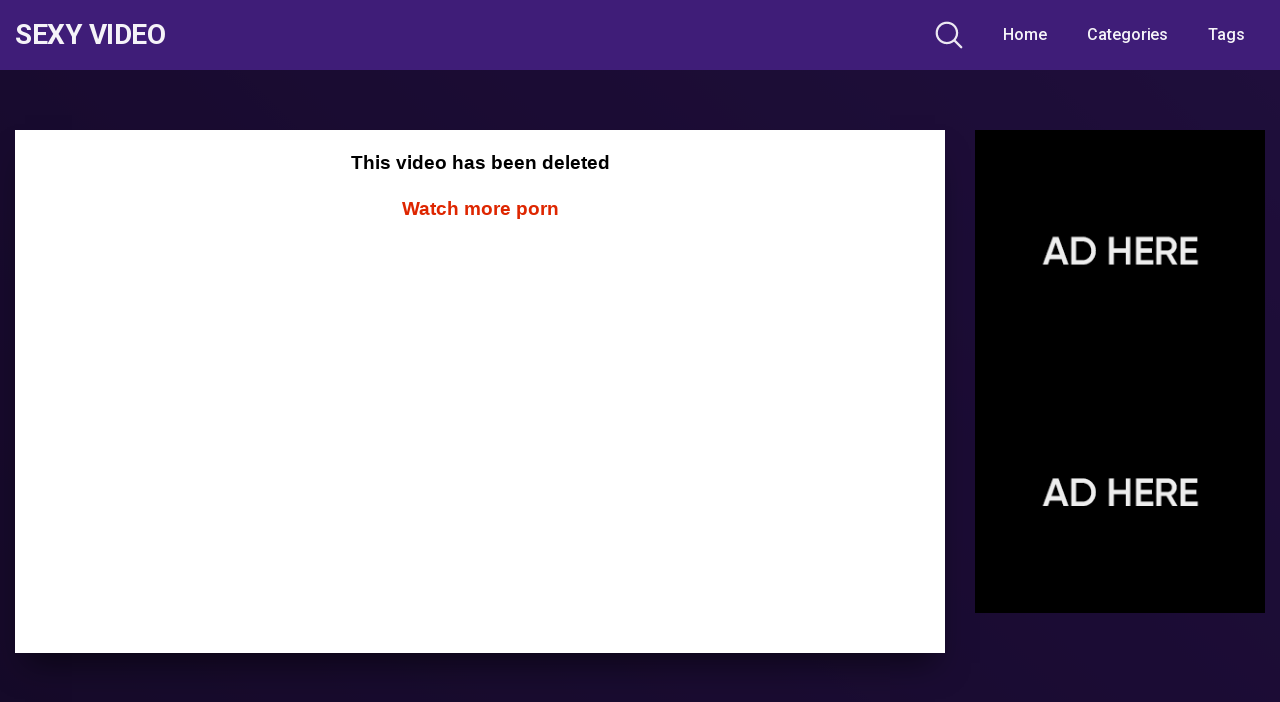

--- FILE ---
content_type: text/html; charset=UTF-8
request_url: https://porn35.net/anal-for-cheap-thai-street-ho/
body_size: 13333
content:
<!DOCTYPE html>
<html lang="en-US">
<head>
	<meta charset="UTF-8">
	<meta name="viewport" content="width=device-width, initial-scale=1, shrink-to-fit=no">
	<link rel="profile" href="http://gmpg.org/xfn/11">
	<!-- Meta social networks -->
	
<!-- Meta Facebook -->
<meta property="fb:app_id" content="966242223397117" />
<meta property="og:url" content="https://porn35.net/anal-for-cheap-thai-street-ho/" />
<meta property="og:type" content="article" />
<meta property="og:title" content="Anal For Cheap Thai Street Ho" />
<meta property="og:description" content="Anal For Cheap Thai Street Ho" />
<meta property="og:image" content="https://porn35.net/wp-content/uploads/2021/05/anal-for-cheap-thai-street-ho.jpg" />
<meta property="og:image:width" content="200" />
<meta property="og:image:height" content="200" />

<!-- Meta Twitter -->
<meta name="twitter:card" content="summary">
<!--<meta name="twitter:site" content="@site_username">-->
<meta name="twitter:title" content="Anal For Cheap Thai Street Ho">
<meta name="twitter:description" content="Anal For Cheap Thai Street Ho">
<!--<meta name="twitter:creator" content="@creator_username">-->
<meta name="twitter:image" content="https://porn35.net/wp-content/uploads/2021/05/anal-for-cheap-thai-street-ho.jpg">
<!--<meta name="twitter:domain" content="YourDomain.com">-->
	<!-- Google Analytics -->
		<!-- Meta Verification -->
		<title>Anal For Cheap Thai Street Ho &#8211; Sexy Video</title>
<meta name='robots' content='max-image-preview:large' />
<link rel='dns-prefetch' href='//vjs.zencdn.net' />
<link rel='dns-prefetch' href='//unpkg.com' />
<link rel='dns-prefetch' href='//fonts.googleapis.com' />
<link rel="alternate" type="application/rss+xml" title="Sexy Video &raquo; Feed" href="https://porn35.net/feed/" />
<link rel="alternate" title="oEmbed (JSON)" type="application/json+oembed" href="https://porn35.net/wp-json/oembed/1.0/embed?url=https%3A%2F%2Fporn35.net%2Fanal-for-cheap-thai-street-ho%2F" />
<link rel="alternate" title="oEmbed (XML)" type="text/xml+oembed" href="https://porn35.net/wp-json/oembed/1.0/embed?url=https%3A%2F%2Fporn35.net%2Fanal-for-cheap-thai-street-ho%2F&#038;format=xml" />
<style id='wp-img-auto-sizes-contain-inline-css' type='text/css'>
img:is([sizes=auto i],[sizes^="auto," i]){contain-intrinsic-size:3000px 1500px}
/*# sourceURL=wp-img-auto-sizes-contain-inline-css */
</style>
<style id='wp-emoji-styles-inline-css' type='text/css'>

	img.wp-smiley, img.emoji {
		display: inline !important;
		border: none !important;
		box-shadow: none !important;
		height: 1em !important;
		width: 1em !important;
		margin: 0 0.07em !important;
		vertical-align: -0.1em !important;
		background: none !important;
		padding: 0 !important;
	}
/*# sourceURL=wp-emoji-styles-inline-css */
</style>
<style id='wp-block-library-inline-css' type='text/css'>
:root{--wp-block-synced-color:#7a00df;--wp-block-synced-color--rgb:122,0,223;--wp-bound-block-color:var(--wp-block-synced-color);--wp-editor-canvas-background:#ddd;--wp-admin-theme-color:#007cba;--wp-admin-theme-color--rgb:0,124,186;--wp-admin-theme-color-darker-10:#006ba1;--wp-admin-theme-color-darker-10--rgb:0,107,160.5;--wp-admin-theme-color-darker-20:#005a87;--wp-admin-theme-color-darker-20--rgb:0,90,135;--wp-admin-border-width-focus:2px}@media (min-resolution:192dpi){:root{--wp-admin-border-width-focus:1.5px}}.wp-element-button{cursor:pointer}:root .has-very-light-gray-background-color{background-color:#eee}:root .has-very-dark-gray-background-color{background-color:#313131}:root .has-very-light-gray-color{color:#eee}:root .has-very-dark-gray-color{color:#313131}:root .has-vivid-green-cyan-to-vivid-cyan-blue-gradient-background{background:linear-gradient(135deg,#00d084,#0693e3)}:root .has-purple-crush-gradient-background{background:linear-gradient(135deg,#34e2e4,#4721fb 50%,#ab1dfe)}:root .has-hazy-dawn-gradient-background{background:linear-gradient(135deg,#faaca8,#dad0ec)}:root .has-subdued-olive-gradient-background{background:linear-gradient(135deg,#fafae1,#67a671)}:root .has-atomic-cream-gradient-background{background:linear-gradient(135deg,#fdd79a,#004a59)}:root .has-nightshade-gradient-background{background:linear-gradient(135deg,#330968,#31cdcf)}:root .has-midnight-gradient-background{background:linear-gradient(135deg,#020381,#2874fc)}:root{--wp--preset--font-size--normal:16px;--wp--preset--font-size--huge:42px}.has-regular-font-size{font-size:1em}.has-larger-font-size{font-size:2.625em}.has-normal-font-size{font-size:var(--wp--preset--font-size--normal)}.has-huge-font-size{font-size:var(--wp--preset--font-size--huge)}.has-text-align-center{text-align:center}.has-text-align-left{text-align:left}.has-text-align-right{text-align:right}.has-fit-text{white-space:nowrap!important}#end-resizable-editor-section{display:none}.aligncenter{clear:both}.items-justified-left{justify-content:flex-start}.items-justified-center{justify-content:center}.items-justified-right{justify-content:flex-end}.items-justified-space-between{justify-content:space-between}.screen-reader-text{border:0;clip-path:inset(50%);height:1px;margin:-1px;overflow:hidden;padding:0;position:absolute;width:1px;word-wrap:normal!important}.screen-reader-text:focus{background-color:#ddd;clip-path:none;color:#444;display:block;font-size:1em;height:auto;left:5px;line-height:normal;padding:15px 23px 14px;text-decoration:none;top:5px;width:auto;z-index:100000}html :where(.has-border-color){border-style:solid}html :where([style*=border-top-color]){border-top-style:solid}html :where([style*=border-right-color]){border-right-style:solid}html :where([style*=border-bottom-color]){border-bottom-style:solid}html :where([style*=border-left-color]){border-left-style:solid}html :where([style*=border-width]){border-style:solid}html :where([style*=border-top-width]){border-top-style:solid}html :where([style*=border-right-width]){border-right-style:solid}html :where([style*=border-bottom-width]){border-bottom-style:solid}html :where([style*=border-left-width]){border-left-style:solid}html :where(img[class*=wp-image-]){height:auto;max-width:100%}:where(figure){margin:0 0 1em}html :where(.is-position-sticky){--wp-admin--admin-bar--position-offset:var(--wp-admin--admin-bar--height,0px)}@media screen and (max-width:600px){html :where(.is-position-sticky){--wp-admin--admin-bar--position-offset:0px}}

/*# sourceURL=wp-block-library-inline-css */
</style><style id='global-styles-inline-css' type='text/css'>
:root{--wp--preset--aspect-ratio--square: 1;--wp--preset--aspect-ratio--4-3: 4/3;--wp--preset--aspect-ratio--3-4: 3/4;--wp--preset--aspect-ratio--3-2: 3/2;--wp--preset--aspect-ratio--2-3: 2/3;--wp--preset--aspect-ratio--16-9: 16/9;--wp--preset--aspect-ratio--9-16: 9/16;--wp--preset--color--black: #000000;--wp--preset--color--cyan-bluish-gray: #abb8c3;--wp--preset--color--white: #ffffff;--wp--preset--color--pale-pink: #f78da7;--wp--preset--color--vivid-red: #cf2e2e;--wp--preset--color--luminous-vivid-orange: #ff6900;--wp--preset--color--luminous-vivid-amber: #fcb900;--wp--preset--color--light-green-cyan: #7bdcb5;--wp--preset--color--vivid-green-cyan: #00d084;--wp--preset--color--pale-cyan-blue: #8ed1fc;--wp--preset--color--vivid-cyan-blue: #0693e3;--wp--preset--color--vivid-purple: #9b51e0;--wp--preset--gradient--vivid-cyan-blue-to-vivid-purple: linear-gradient(135deg,rgb(6,147,227) 0%,rgb(155,81,224) 100%);--wp--preset--gradient--light-green-cyan-to-vivid-green-cyan: linear-gradient(135deg,rgb(122,220,180) 0%,rgb(0,208,130) 100%);--wp--preset--gradient--luminous-vivid-amber-to-luminous-vivid-orange: linear-gradient(135deg,rgb(252,185,0) 0%,rgb(255,105,0) 100%);--wp--preset--gradient--luminous-vivid-orange-to-vivid-red: linear-gradient(135deg,rgb(255,105,0) 0%,rgb(207,46,46) 100%);--wp--preset--gradient--very-light-gray-to-cyan-bluish-gray: linear-gradient(135deg,rgb(238,238,238) 0%,rgb(169,184,195) 100%);--wp--preset--gradient--cool-to-warm-spectrum: linear-gradient(135deg,rgb(74,234,220) 0%,rgb(151,120,209) 20%,rgb(207,42,186) 40%,rgb(238,44,130) 60%,rgb(251,105,98) 80%,rgb(254,248,76) 100%);--wp--preset--gradient--blush-light-purple: linear-gradient(135deg,rgb(255,206,236) 0%,rgb(152,150,240) 100%);--wp--preset--gradient--blush-bordeaux: linear-gradient(135deg,rgb(254,205,165) 0%,rgb(254,45,45) 50%,rgb(107,0,62) 100%);--wp--preset--gradient--luminous-dusk: linear-gradient(135deg,rgb(255,203,112) 0%,rgb(199,81,192) 50%,rgb(65,88,208) 100%);--wp--preset--gradient--pale-ocean: linear-gradient(135deg,rgb(255,245,203) 0%,rgb(182,227,212) 50%,rgb(51,167,181) 100%);--wp--preset--gradient--electric-grass: linear-gradient(135deg,rgb(202,248,128) 0%,rgb(113,206,126) 100%);--wp--preset--gradient--midnight: linear-gradient(135deg,rgb(2,3,129) 0%,rgb(40,116,252) 100%);--wp--preset--font-size--small: 13px;--wp--preset--font-size--medium: 20px;--wp--preset--font-size--large: 36px;--wp--preset--font-size--x-large: 42px;--wp--preset--spacing--20: 0.44rem;--wp--preset--spacing--30: 0.67rem;--wp--preset--spacing--40: 1rem;--wp--preset--spacing--50: 1.5rem;--wp--preset--spacing--60: 2.25rem;--wp--preset--spacing--70: 3.38rem;--wp--preset--spacing--80: 5.06rem;--wp--preset--shadow--natural: 6px 6px 9px rgba(0, 0, 0, 0.2);--wp--preset--shadow--deep: 12px 12px 50px rgba(0, 0, 0, 0.4);--wp--preset--shadow--sharp: 6px 6px 0px rgba(0, 0, 0, 0.2);--wp--preset--shadow--outlined: 6px 6px 0px -3px rgb(255, 255, 255), 6px 6px rgb(0, 0, 0);--wp--preset--shadow--crisp: 6px 6px 0px rgb(0, 0, 0);}:where(.is-layout-flex){gap: 0.5em;}:where(.is-layout-grid){gap: 0.5em;}body .is-layout-flex{display: flex;}.is-layout-flex{flex-wrap: wrap;align-items: center;}.is-layout-flex > :is(*, div){margin: 0;}body .is-layout-grid{display: grid;}.is-layout-grid > :is(*, div){margin: 0;}:where(.wp-block-columns.is-layout-flex){gap: 2em;}:where(.wp-block-columns.is-layout-grid){gap: 2em;}:where(.wp-block-post-template.is-layout-flex){gap: 1.25em;}:where(.wp-block-post-template.is-layout-grid){gap: 1.25em;}.has-black-color{color: var(--wp--preset--color--black) !important;}.has-cyan-bluish-gray-color{color: var(--wp--preset--color--cyan-bluish-gray) !important;}.has-white-color{color: var(--wp--preset--color--white) !important;}.has-pale-pink-color{color: var(--wp--preset--color--pale-pink) !important;}.has-vivid-red-color{color: var(--wp--preset--color--vivid-red) !important;}.has-luminous-vivid-orange-color{color: var(--wp--preset--color--luminous-vivid-orange) !important;}.has-luminous-vivid-amber-color{color: var(--wp--preset--color--luminous-vivid-amber) !important;}.has-light-green-cyan-color{color: var(--wp--preset--color--light-green-cyan) !important;}.has-vivid-green-cyan-color{color: var(--wp--preset--color--vivid-green-cyan) !important;}.has-pale-cyan-blue-color{color: var(--wp--preset--color--pale-cyan-blue) !important;}.has-vivid-cyan-blue-color{color: var(--wp--preset--color--vivid-cyan-blue) !important;}.has-vivid-purple-color{color: var(--wp--preset--color--vivid-purple) !important;}.has-black-background-color{background-color: var(--wp--preset--color--black) !important;}.has-cyan-bluish-gray-background-color{background-color: var(--wp--preset--color--cyan-bluish-gray) !important;}.has-white-background-color{background-color: var(--wp--preset--color--white) !important;}.has-pale-pink-background-color{background-color: var(--wp--preset--color--pale-pink) !important;}.has-vivid-red-background-color{background-color: var(--wp--preset--color--vivid-red) !important;}.has-luminous-vivid-orange-background-color{background-color: var(--wp--preset--color--luminous-vivid-orange) !important;}.has-luminous-vivid-amber-background-color{background-color: var(--wp--preset--color--luminous-vivid-amber) !important;}.has-light-green-cyan-background-color{background-color: var(--wp--preset--color--light-green-cyan) !important;}.has-vivid-green-cyan-background-color{background-color: var(--wp--preset--color--vivid-green-cyan) !important;}.has-pale-cyan-blue-background-color{background-color: var(--wp--preset--color--pale-cyan-blue) !important;}.has-vivid-cyan-blue-background-color{background-color: var(--wp--preset--color--vivid-cyan-blue) !important;}.has-vivid-purple-background-color{background-color: var(--wp--preset--color--vivid-purple) !important;}.has-black-border-color{border-color: var(--wp--preset--color--black) !important;}.has-cyan-bluish-gray-border-color{border-color: var(--wp--preset--color--cyan-bluish-gray) !important;}.has-white-border-color{border-color: var(--wp--preset--color--white) !important;}.has-pale-pink-border-color{border-color: var(--wp--preset--color--pale-pink) !important;}.has-vivid-red-border-color{border-color: var(--wp--preset--color--vivid-red) !important;}.has-luminous-vivid-orange-border-color{border-color: var(--wp--preset--color--luminous-vivid-orange) !important;}.has-luminous-vivid-amber-border-color{border-color: var(--wp--preset--color--luminous-vivid-amber) !important;}.has-light-green-cyan-border-color{border-color: var(--wp--preset--color--light-green-cyan) !important;}.has-vivid-green-cyan-border-color{border-color: var(--wp--preset--color--vivid-green-cyan) !important;}.has-pale-cyan-blue-border-color{border-color: var(--wp--preset--color--pale-cyan-blue) !important;}.has-vivid-cyan-blue-border-color{border-color: var(--wp--preset--color--vivid-cyan-blue) !important;}.has-vivid-purple-border-color{border-color: var(--wp--preset--color--vivid-purple) !important;}.has-vivid-cyan-blue-to-vivid-purple-gradient-background{background: var(--wp--preset--gradient--vivid-cyan-blue-to-vivid-purple) !important;}.has-light-green-cyan-to-vivid-green-cyan-gradient-background{background: var(--wp--preset--gradient--light-green-cyan-to-vivid-green-cyan) !important;}.has-luminous-vivid-amber-to-luminous-vivid-orange-gradient-background{background: var(--wp--preset--gradient--luminous-vivid-amber-to-luminous-vivid-orange) !important;}.has-luminous-vivid-orange-to-vivid-red-gradient-background{background: var(--wp--preset--gradient--luminous-vivid-orange-to-vivid-red) !important;}.has-very-light-gray-to-cyan-bluish-gray-gradient-background{background: var(--wp--preset--gradient--very-light-gray-to-cyan-bluish-gray) !important;}.has-cool-to-warm-spectrum-gradient-background{background: var(--wp--preset--gradient--cool-to-warm-spectrum) !important;}.has-blush-light-purple-gradient-background{background: var(--wp--preset--gradient--blush-light-purple) !important;}.has-blush-bordeaux-gradient-background{background: var(--wp--preset--gradient--blush-bordeaux) !important;}.has-luminous-dusk-gradient-background{background: var(--wp--preset--gradient--luminous-dusk) !important;}.has-pale-ocean-gradient-background{background: var(--wp--preset--gradient--pale-ocean) !important;}.has-electric-grass-gradient-background{background: var(--wp--preset--gradient--electric-grass) !important;}.has-midnight-gradient-background{background: var(--wp--preset--gradient--midnight) !important;}.has-small-font-size{font-size: var(--wp--preset--font-size--small) !important;}.has-medium-font-size{font-size: var(--wp--preset--font-size--medium) !important;}.has-large-font-size{font-size: var(--wp--preset--font-size--large) !important;}.has-x-large-font-size{font-size: var(--wp--preset--font-size--x-large) !important;}
/*# sourceURL=global-styles-inline-css */
</style>

<style id='classic-theme-styles-inline-css' type='text/css'>
/*! This file is auto-generated */
.wp-block-button__link{color:#fff;background-color:#32373c;border-radius:9999px;box-shadow:none;text-decoration:none;padding:calc(.667em + 2px) calc(1.333em + 2px);font-size:1.125em}.wp-block-file__button{background:#32373c;color:#fff;text-decoration:none}
/*# sourceURL=/wp-includes/css/classic-themes.min.css */
</style>
<link rel='stylesheet' id='wpst-styles-css' href='https://porn35.net/wp-content/themes/kolortube/css/theme.min.css?ver=1.2.4.1720145154' type='text/css' media='all' />
<link rel='stylesheet' id='wpst-body-font-css' href='https://fonts.googleapis.com/css?family=Roboto%3A400%2C500%2C700&#038;display=swap&#038;ver=1.0.0' type='text/css' media='all' />
<link rel='stylesheet' id='wpst-custom-style-css' href='https://porn35.net/wp-content/themes/kolortube/css/custom.css?ver=1.2.4.1720145154' type='text/css' media='all' />
<link rel='stylesheet' id='wpst-videojs-style-css' href='//vjs.zencdn.net/7.8.4/video-js.css?ver=7.8.4' type='text/css' media='all' />
<script type="text/javascript" src="https://porn35.net/wp-includes/js/jquery/jquery.min.js?ver=3.7.1" id="jquery-core-js"></script>
<script type="text/javascript" src="https://porn35.net/wp-includes/js/jquery/jquery-migrate.min.js?ver=3.4.1" id="jquery-migrate-js"></script>
<link rel="https://api.w.org/" href="https://porn35.net/wp-json/" /><link rel="alternate" title="JSON" type="application/json" href="https://porn35.net/wp-json/wp/v2/posts/459" /><link rel="EditURI" type="application/rsd+xml" title="RSD" href="https://porn35.net/xmlrpc.php?rsd" />
<meta name="generator" content="WordPress 6.9" />
<link rel="canonical" href="https://porn35.net/anal-for-cheap-thai-street-ho/" />
<link rel='shortlink' href='https://porn35.net/?p=459' />
	<style type="text/css">
		body,
		.navbar-expand-md .navbar-nav .dropdown-menu {
			color: rgba(255,255,255,0.75)!important;
			background: #3f1d78!important;
		}
		.body-gradient {
			background: -moz-linear-gradient(45deg, rgba(0,0,0,0.50) 0%, rgba(0,0,0,0) 100%);
			background: -webkit-linear-gradient(45deg, rgba(0,0,0,0.50) 0%, rgba(0,0,0,0) 100%);
			background: linear-gradient(45deg, rgba(0,0,0,0.50) 0%, rgba(0,0,0,0) 100%);
			/* filter: progid:DXImageTransform.Microsoft.gradient( startColorstr='#a6000000', endColorstr='#00000000',GradientType=1 ); */
		}
		/* #video-views {
			background: -moz-linear-gradient(0deg, rgba(0,0,0,0.50) 0%, rgba(0,0,0,0) 100%);
			background: -webkit-linear-gradient(0deg, rgba(0,0,0,0.50) 0%, rgba(0,0,0,0) 100%);
			background: linear-gradient(0deg, rgba(0,0,0,0.50) 0%, rgba(0,0,0,0) 100%);
		} */
		a {
			color: #ed28b5;
		}
		a:hover,
		ul#menu-footer-menu li a,
		.tags-list .list-title,
		.single-video-comments label,
		.tags-letter-block .tag-items .tag-item a,
		.video-block .rating {
			color: rgba(255,255,255,0.95)!important;
		}
		ul#menu-footer-menu li a:hover,
		.required,
		#show-sharing-buttons:hover i,
		.tags-letter-block .tag-items .tag-item a:hover {
			color: #ed28b5!important;
		}
		h1, h2, h3, h4, h5, h6,
		.navbar a,
		.video-bio .tags-title,
		.wpst-tag-filter-widget ul li a,
		.slick-arrow,
		.video-share-url textarea,
		.video-block a.infos span.title,
		.video-block .video-datas {
			color: rgba(255,255,255,0.95)!important;
		}
		.tags-list a,
		.video-block .duration,
		.no-thumb {
			background-color: #3f1d78;
			color: #FFFFFF!important;
		}
		.navbar li a:hover,
		.navbar li.active > a,
		.wpst-tag-filter-widget ul li a:hover,
		.wpst-tag-filter-widget ul li a.active,
		.wpst-tag-filter-widget ul li.current-cat a,
		.video-js .vjs-play-progress,
		.tags-list a:hover {
			background-color: #ed28b5;
			color: #FFFFFF!important;
		}
		.btn-primary,
		.post-navigation a {
			background-color: #ed28b5;
			color: #FFFFFF!important;
			border-color: #ed28b5;
		}
		.btn-primary:hover,
		.post-navigation a:hover,
		.btn-primary:not(:disabled):not(.disabled).active, .btn-primary:not(:disabled):not(.disabled):active, .show>.btn-primary.dropdown-toggle {
			color: rgba(255,255,255,0.95)!important;
			background-color: rgba(63,29,120,0.8);
			border-color: rgba(63,29,120,0.8);
					}
		.video-block {
			background: rgba(0,0,0,0.25);
    		background: radial-gradient(circle, rgba(0,0,0,0.15) 0%, rgba(0,0,0,0.30) 100%);
		}
		.video-block-happy,
		.video-js .vjs-load-progress div {
			background-color: rgba(0,0,0,0.25)!important;
		}
		.page-link {
			margin:0;
			background-color: rgba(0,0,0,0.25)!important;
			color: #FFFFFF!important;
			border: none !important;
			z-index:1!important;
		}
		.page-link:not(.dots):hover {
			background-color: #3f1d78!important;
			color: #FFFFFF!important;
			border: none !important;
		}
		.page-link.dots,
		.post-like a i,
		.post-like a.already-voted:hover i {
			color: rgba(255,255,255,0.5)!important;
		}
		.post-like a:hover i {
			color: #ed28b5!important;
		}
		.page-item.active .page-link {
			border: 2px solid black;
			background-color: #ed28b5!important;
			color: #FFFFFF!important;
			border: none !important;
		}
		body,
		.navbar,
		.navbar-collapse {
			background-color: #3f1d78;
		}
		.video-player .video-js .vjs-control-bar,
		.fluid_video_wrapper.fluid_player_layout_default .fluid_controls_container,
		.slick-arrow {
			background-color: rgba(63,29,120,0.8)!important;
		}
		.slick-arrow:hover {
			background-color: rgba(237,40,181,0.8);
		}
		.video-actions-box,
		.video-share-box {
			background-color: rgba(63,29,120,0.4);
		}
		.hero,
		.wpst-tag-filter-widget ul li a,
		.entry-content,
		.related-videos {
			background-color: rgba(0,0,0,0.15);
		}
		.single-video-player {
			background-color: rgba(0,0,0,0.5);
		}
		.happy-section {
			background-color: rgba(0,0,0,0.3);
		}
		#wrapper-footer,
		.header-search-form input,
		.video-js .vjs-load-progress,
		.rating-bar, .rating-bar-meter {
			background-color: rgba(0,0,0,0.25);
		}
		.video-tracking a span.text,
		.rating-bar-meter {
			background: -moz-linear-gradient(0deg, rgba(237,40,181,0.7) 0%, rgba(237,40,181,1) 100%);
			background: -webkit-linear-gradient(0deg, rgba(237,40,181,0.7) 0%, rgba(237,40,181,1) 100%);
			background: linear-gradient(0deg, rgba(237,40,181,0.7) 0%, rgba(237,40,181,1) 100%);
		}
		.widget-area {
			background: -moz-linear-gradient(0deg, rgba(0,0,0,0.15) 0%, rgba(0,0,0,0.05) 100%);
			background: -webkit-linear-gradient(0deg, rgba(0,0,0,0.15) 0%, rgba(0,0,0,0.05) 100%);
			background: linear-gradient(0deg, rgba(0,0,0,0.15) 0%, rgba(0,0,0,0.05) 100%);
		}
		.video-info .col {
			background: -moz-linear-gradient(top, rgba(0,0,0,0.25) 0%, rgba(0,0,0,0) 100%);
			background: -webkit-linear-gradient(top, rgba(0,0,0,0.25) 0%, rgba(0,0,0,0) 100%);
			background: linear-gradient(to bottom, rgba(0,0,0,0.25) 0%, rgba(0,0,0,0) 100%);
			/* filter: progid:DXImageTransform.Microsoft.gradient( startColorstr='#a6000000', endColorstr='#00000000',GradientType=1 ); */
		}
		.video-info .col strong,
		.header-search-form input,
		.header-search-form input::placeholder {
			color: rgba(255,255,255,0.9)!important;
		}
		.hamburger-inner, .hamburger-inner::before, .hamburger-inner::after,
		.hamburger.is-active .hamburger-inner, .hamburger.is-active .hamburger-inner::before, .hamburger.is-active .hamburger-inner::after {
			background-color: rgba(255,255,255,0.9);
		}
		.search-svg {
			fill: rgba(255,255,255,0.9)!important;
		}
		.tag-sep {
			background-color: rgba(255,255,255,0.3);
		}
		.header-search-toggle:hover .search-svg {
			fill: #ed28b5!important;
		}
		.video-thumb-link,
		.form-control:focus, .wpcf7 .wpcf7-validation-errors:focus, .wpcf7 input:focus[type=color], .wpcf7 input:focus[type=date], .wpcf7 input:focus[type=datetime-local], .wpcf7 input:focus[type=datetime], .wpcf7 input:focus[type=email], .wpcf7 input:focus[type=file], .wpcf7 input:focus[type=month], .wpcf7 input:focus[type=number], .wpcf7 input:focus[type=range], .wpcf7 input:focus[type=search], .wpcf7 input:focus[type=submit], .wpcf7 input:focus[type=tel], .wpcf7 input:focus[type=text], .wpcf7 input:focus[type=time], .wpcf7 input:focus[type=url], .wpcf7 input:focus[type=week], .wpcf7 select:focus, .wpcf7 textarea:focus,
		.navbar-dark .navbar-collapse .nav-link,
		.video-tracking {
			border-color: rgba(0,0,0,0.15);
		}
		textarea, input, .wpcf7 textarea, .wpcf7 textarea.wpcf7-validation-errors, textarea.form-control, .form-control, .wpcf7 .wpcf7-validation-errors, .wpcf7 input[type=color], .wpcf7 input[type=date], .wpcf7 input[type=datetime-local], .wpcf7 input[type=datetime], .wpcf7 input[type=email], .wpcf7 input[type=file], .wpcf7 input[type=month], .wpcf7 input[type=number], .wpcf7 input[type=range], .wpcf7 input[type=search], .wpcf7 input[type=submit], .wpcf7 input[type=tel], .wpcf7 input[type=text], .wpcf7 input[type=time], .wpcf7 input[type=url], .wpcf7 input[type=week], .wpcf7 select, .wpcf7 textarea {
			background-color: rgba(255,255,255,0.3);
			border-color: rgba(255,255,255,0.3);
		}

		@-webkit-keyframes glowing {
			0% { border-color: #ed28b5; -webkit-box-shadow: 0 0 3px #ed28b5; }
			50% { -webkit-box-shadow: 0 0 20px #ed28b5; }
			100% { border-color: #ed28b5; -webkit-box-shadow: 0 0 3px #ed28b5; }
		}

		@-moz-keyframes glowing {
			0% { border-color: #ed28b5; -moz-box-shadow: 0 0 3px #ed28b5; }
			50% { -moz-box-shadow: 0 0 20px #ed28b5; }
			100% { border-color: #ed28b5; -moz-box-shadow: 0 0 3px #ed28b5; }
		}

		@-o-keyframes glowing {
			0% { border-color: #ed28b5; box-shadow: 0 0 3px #ed28b5; }
			50% { box-shadow: 0 0 20px #ed28b5; }
			100% { border-color: #ed28b5; box-shadow: 0 0 3px #ed28b5; }
		}

		@keyframes glowing {
			0% { border-color: #ed28b5; box-shadow: 0 0 3px #ed28b5; }
			50% { box-shadow: 0 0 20px #ed28b5; }
			100% { border-color: #ed28b5; box-shadow: 0 0 3px #ed28b5; }
		}

	</style>
	<meta name="mobile-web-app-capable" content="yes">
<meta name="apple-mobile-web-app-capable" content="yes">
<meta name="apple-mobile-web-app-title" content="Sexy Video - Porno">
</head>

<body class="wp-singular post-template-default single single-post postid-459 single-format-video wp-embed-responsive wp-theme-kolortube">
<div class="body-gradient"></div>
<div class="site" id="page">

	<!-- ******************* The Navbar Area ******************* -->
	<div id="wrapper-navbar" itemscope itemtype="http://schema.org/WebSite">

		<a class="skip-link sr-only sr-only-focusable" href="#content">Skip to content</a>

		<nav class="navbar navbar-expand-md navbar-dark">
			<div class="bg-darken"></div>
				<div class="container container-lg nav-container">
					<!-- Your site title as branding in the menu -->
																		<a class="navbar-brand" rel="home" href="https://porn35.net/" title="Sexy Video" itemprop="url">Sexy Video</a>
											<!-- end custom logo -->

				<div class="search-nav">
					<div class="header-search-toggle">
						<img src="https://porn35.net/wp-content/themes/kolortube/img/search.svg" width="28" height="28" style="fill: rgba(255,255,255,0.9)!important;">
					</div>
					<!-- Menu mobile -->
					<button class="navbar-toggler hamburger hamburger--slider" type="button" data-toggle="collapse" data-target="#navbarNavDropdown" aria-controls="navbarNavDropdown" aria-expanded="false" aria-label="Toggle navigation">
						<span class="hamburger-box">
							<span class="hamburger-inner"></span>
						</span>
					</button>

					<!-- The WordPress Menu goes here -->
					<div id="navbarNavDropdown" class="collapse navbar-collapse"><ul id="menu-main-menu" class="navbar-nav ml-auto"><li itemscope="itemscope" itemtype="https://www.schema.org/SiteNavigationElement" id="menu-item-12" class="menu-item menu-item-type-custom menu-item-object-custom menu-item-home menu-item-12 nav-item"><a title="Home" href="https://porn35.net" class="nav-link">Home</a></li>
<li itemscope="itemscope" itemtype="https://www.schema.org/SiteNavigationElement" id="menu-item-13" class="menu-item menu-item-type-post_type menu-item-object-page menu-item-13 nav-item"><a title="Categories" href="https://porn35.net/categories/" class="nav-link">Categories</a></li>
<li itemscope="itemscope" itemtype="https://www.schema.org/SiteNavigationElement" id="menu-item-14" class="menu-item menu-item-type-post_type menu-item-object-page menu-item-14 nav-item"><a title="Tags" href="https://porn35.net/tags/" class="nav-link">Tags</a></li>
</ul></div>				</div>
			</div><!-- .container -->
		</nav><!-- .site-navigation -->
		<div class="header-search-form">
			
<form role="search" method="get" class="search-form" action="https://porn35.net/">
	<input type="search" class="search-field" placeholder="Search..." value="" name="s" title="Search for:" />
	</form>
		</div>
	</div><!-- #wrapper-navbar end -->

<div class="wrapper" id="single-wrapper">
	
<article id="post-459" class="post-459 post type-post status-publish format-video has-post-thumbnail hentry category-russian tag-anal tag-street tag-thai post_format-post-format-video" itemprop="video" itemscope itemtype="http://schema.org/VideoObject">
	<section class="single-video-player">
		<div class="container">
			<div class="row">
									<div class="col-12 col-md-9">
						
<div class="responsive-player video-player">

    
	<meta itemprop="author" content="admin" />
	<meta itemprop="name" content="Anal For Cheap Thai Street Ho" />
			<meta itemprop="description" content="Anal For Cheap Thai Street Ho" />
		<meta itemprop="duration" content="P0DT0H10M0S" />
	<meta itemprop="thumbnailUrl" content="https://porn35.net/wp-content/uploads/2021/05/anal-for-cheap-thai-street-ho.jpg" />
			<meta itemprop="embedURL" content="https://www.xvideos.com/embedframe/30563485" />
		<meta itemprop="uploadDate" content="2021-05-21T15:15:41+00:00" />

			<iframe src="https://www.xvideos.com/embedframe/30563485" frameborder="0" width="510" height="400" scrolling="no" allowfullscreen="allowfullscreen"></iframe>	
	<!-- Inside video player advertising -->
    	
        
</div>
						<div class="d-none d-md-block happy-player-under">
													</div>
					</div>
					<div class="col-12 col-md-3 happy-player-beside">
						<div class="zone-1"><a href="#!"><img src="https://porn35.net/wp-content/themes/kolortube/img/happy-2.png"></a></div>
						<div class="zone-2"><a href="#!"><img src="https://porn35.net/wp-content/themes/kolortube/img/happy-2.png"></a></div>
					</div>
							</div>
		</div>
	</section>

	<section class="single-video-infos">
		<div class="container">
			<div class="row d-flex justify-content-between">
				<div class="col-12 col-md-8 col-left">
					<h1>Anal For Cheap Thai Street Ho</h1>
					<!-- Description -->
					
					<div class="row tags-list">
									<div class="col-12 col-md-10">
										<div class="list"><a href="https://porn35.net/category/russian/" class="label" title="Russian"><i class="fa fa-folder"></i> Russian</a><a href="https://porn35.net/tag/anal/" class="label" title="anal"><i class="fa fa-tag"></i> anal</a><a href="https://porn35.net/tag/street/" class="label" title="street"><i class="fa fa-tag"></i> street</a><a href="https://porn35.net/tag/thai/" class="label" title="thai"><i class="fa fa-tag"></i> thai</a></div></div></div>									</div>
				<div class="col-12 col-md-4">
					<div class="video-actions">
						<div id="video-views" class="video-actions-box"><span class="views-number">10</span> <span class="views-title">views</span></div>
						<div id="video-rate" class="video-actions-box"><div class="post-like"><a href="#" data-post_id="459" data-post_like="like"><span class="like" title="I like this"><span id="more"><i class="fa fa-thumbs-up"></i></span></a>
		<div class="rating-likes-bar">
			<div class="likes"><span class="likes_count">0</span> / <span class="dislikes_count">0</span></div>
			<div class="rating-bar">			
				<div class="rating-bar-meter"></div>
			</div>		
		</div>
		<a href="#" data-post_id="459" data-post_like="dislike">
			<span title="I dislike this" class="qtip dislike"><span id="less"><i class="fa fa-thumbs-down fa-flip-horizontal"></i></span></span>
		</a></div></div>
					</div>
									</div>
			</div>
		</div>
	</section>
			<div class="happy-section">
			<a href="#!"><img src="https://porn35.net/wp-content/themes/kolortube/img/happy-3.png"></a>		</div>
	</article>

			<section class="related-videos">
			<div class="video-loop">
				<div class="container container-lg p-0">
					<h2 class="text-center">You like this video? You will also like...</h2>
					<div class="row no-gutters">
						

<div class=" col-6 col-md-4 col-lg-3 col-xl-2">
	<div
		class="video-block video-with-trailer"
		data-post-id="776"
			>
				<a class="thumb" href="https://porn35.net/jules-jordan-kristen-scott-interracial-gangbang/">
							<div class="video-debounce-bar"></div>
				<div class="lds-dual-ring"></div>
												<img class="video-img img-fluid" data-src="https://porn35.net/wp-content/uploads/2021/05/jules-jordan-kristen-scott-interracial-gangbang.jpg" alt="Jules Jordan &#8211; Kristen Scott Interracial Gangbang!">
											<div class="video-preview"></div>
					</a>
		<a class="infos" href="https://porn35.net/jules-jordan-kristen-scott-interracial-gangbang/" title="Jules Jordan &#8211; Kristen Scott Interracial Gangbang!">
			<span class="title">Jules Jordan &#8211; Kristen Scott Interracial Gangbang!</span>
			<div class="video-datas">
				<span class="views-number"><i class="fa fa-eye"></i> 6</span>
												<span class="duration">10:26</span>			</div>
		</a>
	</div>
</div>



<div class=" col-6 col-md-4 col-lg-3 col-xl-2">
	<div
		class="video-block video-with-trailer"
		data-post-id="387"
			>
				<a class="thumb" href="https://porn35.net/nooo-no-no-please-no-ass-and-crying-anal-amateur/">
							<div class="video-debounce-bar"></div>
				<div class="lds-dual-ring"></div>
												<img class="video-img img-fluid" data-src="https://porn35.net/wp-content/uploads/2021/05/nooo-no-no-please-no-ass-and-crying-anal-amateur-400x225.jpg" alt="nooo no no please no ass and crying / anal amateur">
											<div class="video-preview"></div>
					</a>
		<a class="infos" href="https://porn35.net/nooo-no-no-please-no-ass-and-crying-anal-amateur/" title="nooo no no please no ass and crying / anal amateur">
			<span class="title">nooo no no please no ass and crying / anal amateur</span>
			<div class="video-datas">
				<span class="views-number"><i class="fa fa-eye"></i> 5</span>
												<span class="duration">05:00</span>			</div>
		</a>
	</div>
</div>



<div class=" col-6 col-md-4 col-lg-3 col-xl-2">
	<div
		class="video-block video-with-trailer"
		data-post-id="415"
			>
				<a class="thumb" href="https://porn35.net/bebio-mucho-ataque-anal-mi-hermosa-hermanastra-adolescente-no-sintio-el-delicioso-anal-que-le-hice/">
							<div class="video-debounce-bar"></div>
				<div class="lds-dual-ring"></div>
												<img class="video-img img-fluid" data-src="https://porn35.net/wp-content/uploads/2021/05/bebio-mucho-ataque-anal-mi-hermosa-hermanastra-adolescente-no-sintio-el-delicioso-anal-que-le-hice-400x225.jpg" alt="BEBIÓ MUCHO !! (ATAQUE ANAL) Mi hermosa hermanastra adolescente NO sintió el delicioso anal que le hice &#8230;">
											<div class="video-preview"></div>
					</a>
		<a class="infos" href="https://porn35.net/bebio-mucho-ataque-anal-mi-hermosa-hermanastra-adolescente-no-sintio-el-delicioso-anal-que-le-hice/" title="BEBIÓ MUCHO !! (ATAQUE ANAL) Mi hermosa hermanastra adolescente NO sintió el delicioso anal que le hice &#8230;">
			<span class="title">BEBIÓ MUCHO !! (ATAQUE ANAL) Mi hermosa hermanastra adolescente NO sintió el delicioso anal que le hice &#8230;</span>
			<div class="video-datas">
				<span class="views-number"><i class="fa fa-eye"></i> 12</span>
												<span class="duration">05:00</span>			</div>
		</a>
	</div>
</div>



<div class=" col-6 col-md-4 col-lg-3 col-xl-2">
	<div
		class="video-block video-with-trailer"
		data-post-id="203"
			>
				<a class="thumb" href="https://porn35.net/russian-teen-girl-wet-and-horny-no45/">
							<div class="video-debounce-bar"></div>
				<div class="lds-dual-ring"></div>
												<img class="video-img img-fluid" data-src="https://porn35.net/wp-content/uploads/2021/05/russian-teen-girl-wet-and-horny-no45-400x225.jpg" alt="Russian Teen Girl Wet And Horny No45">
											<div class="video-preview"></div>
					</a>
		<a class="infos" href="https://porn35.net/russian-teen-girl-wet-and-horny-no45/" title="Russian Teen Girl Wet And Horny No45">
			<span class="title">Russian Teen Girl Wet And Horny No45</span>
			<div class="video-datas">
				<span class="views-number"><i class="fa fa-eye"></i> 8</span>
												<span class="duration">47:00</span>			</div>
		</a>
	</div>
</div>



<div class=" col-6 col-md-4 col-lg-3 col-xl-2">
	<div
		class="video-block video-with-trailer"
		data-post-id="239"
			>
				<a class="thumb" href="https://porn35.net/little-russian-gang-bang-swallow/">
							<div class="video-debounce-bar"></div>
				<div class="lds-dual-ring"></div>
												<img class="video-img img-fluid" data-src="https://porn35.net/wp-content/uploads/2021/05/little-russian-gang-bang-swallow-400x225.jpg" alt="Little Russian Gang Bang Swallow">
											<div class="video-preview"></div>
					</a>
		<a class="infos" href="https://porn35.net/little-russian-gang-bang-swallow/" title="Little Russian Gang Bang Swallow">
			<span class="title">Little Russian Gang Bang Swallow</span>
			<div class="video-datas">
				<span class="views-number"><i class="fa fa-eye"></i> 9</span>
												<span class="duration">26:00</span>			</div>
		</a>
	</div>
</div>



<div class=" col-6 col-md-4 col-lg-3 col-xl-2">
	<div
		class="video-block thumbs-rotation"
		data-post-id="625"
					data-thumbs="https://di.phncdn.com/videos/201904/09/217429911/original/(m=eafTGgaaaa)(mh=iX4Rz2vEIRg6svp-)1.jpg,https://di.phncdn.com/videos/201904/09/217429911/original/(m=eafTGgaaaa)(mh=iX4Rz2vEIRg6svp-)2.jpg,https://di.phncdn.com/videos/201904/09/217429911/original/(m=eafTGgaaaa)(mh=iX4Rz2vEIRg6svp-)3.jpg,https://di.phncdn.com/videos/201904/09/217429911/original/(m=eafTGgaaaa)(mh=iX4Rz2vEIRg6svp-)4.jpg,https://di.phncdn.com/videos/201904/09/217429911/original/(m=eafTGgaaaa)(mh=iX4Rz2vEIRg6svp-)5.jpg,https://di.phncdn.com/videos/201904/09/217429911/original/(m=eafTGgaaaa)(mh=iX4Rz2vEIRg6svp-)6.jpg,https://di.phncdn.com/videos/201904/09/217429911/original/(m=eafTGgaaaa)(mh=iX4Rz2vEIRg6svp-)7.jpg,https://di.phncdn.com/videos/201904/09/217429911/original/(m=eafTGgaaaa)(mh=iX4Rz2vEIRg6svp-)8.jpg,https://di.phncdn.com/videos/201904/09/217429911/original/(m=eafTGgaaaa)(mh=iX4Rz2vEIRg6svp-)9.jpg,https://di.phncdn.com/videos/201904/09/217429911/original/(m=eafTGgaaaa)(mh=iX4Rz2vEIRg6svp-)10.jpg,https://di.phncdn.com/videos/201904/09/217429911/original/(m=eafTGgaaaa)(mh=iX4Rz2vEIRg6svp-)11.jpg,https://di.phncdn.com/videos/201904/09/217429911/original/(m=eafTGgaaaa)(mh=iX4Rz2vEIRg6svp-)12.jpg,https://di.phncdn.com/videos/201904/09/217429911/original/(m=eafTGgaaaa)(mh=iX4Rz2vEIRg6svp-)13.jpg,https://di.phncdn.com/videos/201904/09/217429911/original/(m=eafTGgaaaa)(mh=iX4Rz2vEIRg6svp-)14.jpg,https://di.phncdn.com/videos/201904/09/217429911/original/(m=eafTGgaaaa)(mh=iX4Rz2vEIRg6svp-)15.jpg,https://di.phncdn.com/videos/201904/09/217429911/original/(m=eafTGgaaaa)(mh=iX4Rz2vEIRg6svp-)16.jpg"
			>
				<a class="thumb" href="https://porn35.net/cum4k-multiple-cum-filled-creampies-compilation/">
							<div class="video-debounce-bar"></div>
				<div class="lds-dual-ring"></div>
												<img class="video-img img-fluid" data-src="https://porn35.net/wp-content/uploads/2021/05/cum4k-multiple-cum-filled-creampies-compilation.jpg" alt="CUM4K MULTIPLE CUM FILLED creampies compilation">
											<div class="video-preview"></div>
					</a>
		<a class="infos" href="https://porn35.net/cum4k-multiple-cum-filled-creampies-compilation/" title="CUM4K MULTIPLE CUM FILLED creampies compilation">
			<span class="title">CUM4K MULTIPLE CUM FILLED creampies compilation</span>
			<div class="video-datas">
				<span class="views-number"><i class="fa fa-eye"></i> 4</span>
												<span class="duration">12:39</span>			</div>
		</a>
	</div>
</div>



<div class=" col-6 col-md-4 col-lg-3 col-xl-2">
	<div
		class="video-block thumbs-rotation"
		data-post-id="571"
					data-thumbs="https://di.phncdn.com/videos/201703/01/108099932/original/(m=eafTGgaaaa)(mh=wggQusoPVZ2Zq_vz)1.jpg,https://di.phncdn.com/videos/201703/01/108099932/original/(m=eafTGgaaaa)(mh=wggQusoPVZ2Zq_vz)2.jpg,https://di.phncdn.com/videos/201703/01/108099932/original/(m=eafTGgaaaa)(mh=wggQusoPVZ2Zq_vz)3.jpg,https://di.phncdn.com/videos/201703/01/108099932/original/(m=eafTGgaaaa)(mh=wggQusoPVZ2Zq_vz)4.jpg,https://di.phncdn.com/videos/201703/01/108099932/original/(m=eafTGgaaaa)(mh=wggQusoPVZ2Zq_vz)5.jpg,https://di.phncdn.com/videos/201703/01/108099932/original/(m=eafTGgaaaa)(mh=wggQusoPVZ2Zq_vz)6.jpg,https://di.phncdn.com/videos/201703/01/108099932/original/(m=eafTGgaaaa)(mh=wggQusoPVZ2Zq_vz)7.jpg,https://di.phncdn.com/videos/201703/01/108099932/original/(m=eafTGgaaaa)(mh=wggQusoPVZ2Zq_vz)8.jpg,https://di.phncdn.com/videos/201703/01/108099932/original/(m=eafTGgaaaa)(mh=wggQusoPVZ2Zq_vz)9.jpg,https://di.phncdn.com/videos/201703/01/108099932/original/(m=eafTGgaaaa)(mh=wggQusoPVZ2Zq_vz)10.jpg,https://di.phncdn.com/videos/201703/01/108099932/original/(m=eafTGgaaaa)(mh=wggQusoPVZ2Zq_vz)11.jpg,https://di.phncdn.com/videos/201703/01/108099932/original/(m=eafTGgaaaa)(mh=wggQusoPVZ2Zq_vz)12.jpg,https://di.phncdn.com/videos/201703/01/108099932/original/(m=eafTGgaaaa)(mh=wggQusoPVZ2Zq_vz)13.jpg,https://di.phncdn.com/videos/201703/01/108099932/original/(m=eafTGgaaaa)(mh=wggQusoPVZ2Zq_vz)14.jpg,https://di.phncdn.com/videos/201703/01/108099932/original/(m=eafTGgaaaa)(mh=wggQusoPVZ2Zq_vz)15.jpg,https://di.phncdn.com/videos/201703/01/108099932/original/(m=eafTGgaaaa)(mh=wggQusoPVZ2Zq_vz)16.jpg"
			>
				<a class="thumb" href="https://porn35.net/my-stepmom-calls-during-birthday-sex-and-i-get-a-creampie-kittendaddy/">
							<div class="video-debounce-bar"></div>
				<div class="lds-dual-ring"></div>
												<img class="video-img img-fluid" data-src="https://porn35.net/wp-content/uploads/2021/05/my-stepmom-calls-during-birthday-sex-and-i-get-a-creampie-kittendaddy.jpg" alt="My StepMom Calls During Birthday Sex and I Get A Creampie &#8211; KittenDaddy">
											<div class="video-preview"></div>
					</a>
		<a class="infos" href="https://porn35.net/my-stepmom-calls-during-birthday-sex-and-i-get-a-creampie-kittendaddy/" title="My StepMom Calls During Birthday Sex and I Get A Creampie &#8211; KittenDaddy">
			<span class="title">My StepMom Calls During Birthday Sex and I Get A Creampie &#8211; KittenDaddy</span>
			<div class="video-datas">
				<span class="views-number"><i class="fa fa-eye"></i> 4</span>
												<span class="duration">01:29</span>			</div>
		</a>
	</div>
</div>



<div class=" col-6 col-md-4 col-lg-3 col-xl-2">
	<div
		class="video-block video-with-trailer"
		data-post-id="847"
			>
				<a class="thumb" href="https://porn35.net/all-anal-wild-and-crazy-ass-fucking-foursome-with-lenna-angelica-and-jeyla/">
							<div class="video-debounce-bar"></div>
				<div class="lds-dual-ring"></div>
												<img class="video-img img-fluid" data-src="https://porn35.net/wp-content/uploads/2021/05/all-anal-wild-and-crazy-ass-fucking-foursome-with-lenna-angelica-and-jeyla.jpg" alt="ALL ANAL Wild and crazy ass fucking foursome with Lenna, Angelica and Jeyla">
											<div class="video-preview"></div>
					</a>
		<a class="infos" href="https://porn35.net/all-anal-wild-and-crazy-ass-fucking-foursome-with-lenna-angelica-and-jeyla/" title="ALL ANAL Wild and crazy ass fucking foursome with Lenna, Angelica and Jeyla">
			<span class="title">ALL ANAL Wild and crazy ass fucking foursome with Lenna, Angelica and Jeyla</span>
			<div class="video-datas">
				<span class="views-number"><i class="fa fa-eye"></i> 4</span>
												<span class="duration">12:22</span>			</div>
		</a>
	</div>
</div>



<div class=" col-6 col-md-4 col-lg-3 col-xl-2">
	<div
		class="video-block video-with-trailer"
		data-post-id="148"
			>
				<a class="thumb" href="https://porn35.net/ksenia-zaitseva-and-elena-podkaminskaya-in-nocnye-sjestry-2007/">
							<div class="video-debounce-bar"></div>
				<div class="lds-dual-ring"></div>
												<img class="video-img img-fluid" data-src="https://porn35.net/wp-content/uploads/2021/05/ksenia-zaitseva-and-elena-podkaminskaya-in-nocnye-sjestry-2007-400x225.jpg" alt="Ksenia Zaitseva and Elena Podkaminskaya in Nocnye sjestry (2007)">
											<div class="video-preview"></div>
					</a>
		<a class="infos" href="https://porn35.net/ksenia-zaitseva-and-elena-podkaminskaya-in-nocnye-sjestry-2007/" title="Ksenia Zaitseva and Elena Podkaminskaya in Nocnye sjestry (2007)">
			<span class="title">Ksenia Zaitseva and Elena Podkaminskaya in Nocnye sjestry (2007)</span>
			<div class="video-datas">
				<span class="views-number"><i class="fa fa-eye"></i> 11</span>
												<span class="duration">08:00</span>			</div>
		</a>
	</div>
</div>



<div class=" col-6 col-md-4 col-lg-3 col-xl-2">
	<div
		class="video-block thumbs-rotation"
		data-post-id="534"
					data-thumbs="https://di.phncdn.com/videos/201209/12/5408435/original/(m=eafTGgaaaa)(mh=4AC-AAUlnDFB1USi)1.jpg,https://di.phncdn.com/videos/201209/12/5408435/original/(m=eafTGgaaaa)(mh=4AC-AAUlnDFB1USi)2.jpg,https://di.phncdn.com/videos/201209/12/5408435/original/(m=eafTGgaaaa)(mh=4AC-AAUlnDFB1USi)3.jpg,https://di.phncdn.com/videos/201209/12/5408435/original/(m=eafTGgaaaa)(mh=4AC-AAUlnDFB1USi)4.jpg,https://di.phncdn.com/videos/201209/12/5408435/original/(m=eafTGgaaaa)(mh=4AC-AAUlnDFB1USi)5.jpg,https://di.phncdn.com/videos/201209/12/5408435/original/(m=eafTGgaaaa)(mh=4AC-AAUlnDFB1USi)6.jpg,https://di.phncdn.com/videos/201209/12/5408435/original/(m=eafTGgaaaa)(mh=4AC-AAUlnDFB1USi)7.jpg,https://di.phncdn.com/videos/201209/12/5408435/original/(m=eafTGgaaaa)(mh=4AC-AAUlnDFB1USi)8.jpg,https://di.phncdn.com/videos/201209/12/5408435/original/(m=eafTGgaaaa)(mh=4AC-AAUlnDFB1USi)9.jpg,https://di.phncdn.com/videos/201209/12/5408435/original/(m=eafTGgaaaa)(mh=4AC-AAUlnDFB1USi)10.jpg,https://di.phncdn.com/videos/201209/12/5408435/original/(m=eafTGgaaaa)(mh=4AC-AAUlnDFB1USi)11.jpg,https://di.phncdn.com/videos/201209/12/5408435/original/(m=eafTGgaaaa)(mh=4AC-AAUlnDFB1USi)12.jpg,https://di.phncdn.com/videos/201209/12/5408435/original/(m=eafTGgaaaa)(mh=4AC-AAUlnDFB1USi)13.jpg,https://di.phncdn.com/videos/201209/12/5408435/original/(m=eafTGgaaaa)(mh=4AC-AAUlnDFB1USi)14.jpg,https://di.phncdn.com/videos/201209/12/5408435/original/(m=eafTGgaaaa)(mh=4AC-AAUlnDFB1USi)15.jpg,https://di.phncdn.com/videos/201209/12/5408435/original/(m=eafTGgaaaa)(mh=4AC-AAUlnDFB1USi)16.jpg"
			>
				<a class="thumb" href="https://porn35.net/horny-brunette-amy-brooke-learns-how-to-have-a-squirting-orgasm/">
							<div class="video-debounce-bar"></div>
				<div class="lds-dual-ring"></div>
												<img class="video-img img-fluid" data-src="https://porn35.net/wp-content/uploads/2021/05/horny-brunette-amy-brooke-learns-how-to-have-a-squirting-orgasm.jpg" alt="Horny brunette Amy Brooke learns how to have a squirting orgasm">
											<div class="video-preview"></div>
					</a>
		<a class="infos" href="https://porn35.net/horny-brunette-amy-brooke-learns-how-to-have-a-squirting-orgasm/" title="Horny brunette Amy Brooke learns how to have a squirting orgasm">
			<span class="title">Horny brunette Amy Brooke learns how to have a squirting orgasm</span>
			<div class="video-datas">
				<span class="views-number"><i class="fa fa-eye"></i> 4</span>
												<span class="duration">07:00</span>			</div>
		</a>
	</div>
</div>



<div class=" col-6 col-md-4 col-lg-3 col-xl-2">
	<div
		class="video-block video-with-trailer"
		data-post-id="171"
			>
				<a class="thumb" href="https://porn35.net/chapaev/">
							<div class="video-debounce-bar"></div>
				<div class="lds-dual-ring"></div>
												<img class="video-img img-fluid" data-src="https://porn35.net/wp-content/uploads/2021/05/chapaev-400x225.jpg" alt="chapaev">
											<div class="video-preview"></div>
					</a>
		<a class="infos" href="https://porn35.net/chapaev/" title="chapaev">
			<span class="title">chapaev</span>
			<div class="video-datas">
				<span class="views-number"><i class="fa fa-eye"></i> 7</span>
												<span class="duration">01:53:00</span>			</div>
		</a>
	</div>
</div>



<div class=" col-6 col-md-4 col-lg-3 col-xl-2">
	<div
		class="video-block video-with-trailer"
		data-post-id="135"
			>
				<a class="thumb" href="https://porn35.net/model-miss-tajikistan-2020-fucks-with-the-producer/">
							<div class="video-debounce-bar"></div>
				<div class="lds-dual-ring"></div>
												<img class="video-img img-fluid" data-src="https://porn35.net/wp-content/uploads/2021/05/model-miss-tajikistan-2020-fucks-with-the-producer.jpg" alt="Model (Miss Tajikistan 2020) fucks with the producer">
											<div class="video-preview"></div>
					</a>
		<a class="infos" href="https://porn35.net/model-miss-tajikistan-2020-fucks-with-the-producer/" title="Model (Miss Tajikistan 2020) fucks with the producer">
			<span class="title">Model (Miss Tajikistan 2020) fucks with the producer</span>
			<div class="video-datas">
				<span class="views-number"><i class="fa fa-eye"></i> 11</span>
												<span class="duration">08:47</span>			</div>
		</a>
	</div>
</div>

					</div>
				</div>
			</div>
						<div class="text-center">
				<a class="btn btn-primary" href="https://porn35.net/category/russian/">Show more related videos</a>
			</div>
					</section>

		
			</div>
<div id="wrapper-footer">
	<div class="container">
		<div class="row text-center">
			<div class="col-md-12">
				<footer class="site-footer" id="colophon">
											<div class="footer-menu-container">
							<div class="menu-footer-menu-container"><ul id="menu-footer-menu" class="menu"><li id="menu-item-15" class="menu-item menu-item-type-post_type menu-item-object-page menu-item-15"><a href="https://porn35.net/18-u-s-c-2257/">18 U.S.C 2257</a></li>
<li id="menu-item-16" class="menu-item menu-item-type-post_type menu-item-object-page menu-item-16"><a href="https://porn35.net/dmca/">DMCA</a></li>
<li id="menu-item-17" class="menu-item menu-item-type-post_type menu-item-object-page menu-item-privacy-policy menu-item-17"><a href="https://porn35.net/?page_id=3">Privacy Policy</a></li>
<li id="menu-item-18" class="menu-item menu-item-type-post_type menu-item-object-page menu-item-18"><a href="https://porn35.net/terms-of-use/">Terms of Use</a></li>
</ul></div>						</div>
										<div class="clear"></div>
					<div class="site-info">
						2026 - Sexy Video. All rights reserved. Powered by WP-Script.com					</div><!-- .site-info -->
				</footer><!-- #colophon -->
			</div><!--col end -->
		</div><!-- row end -->
	</div><!-- container end -->
</div><!-- wrapper end -->
</div><!-- #page we need this extra closing tag here -->
<script>
function _extends(){return(_extends=Object.assign||function(t){for(var e=1;e<arguments.length;e++){var n=arguments[e];for(var o in n)Object.prototype.hasOwnProperty.call(n,o)&&(t[o]=n[o])}return t}).apply(this,arguments)}function _typeof(t){return(_typeof="function"==typeof Symbol&&"symbol"==typeof Symbol.iterator?function(t){return typeof t}:function(t){return t&&"function"==typeof Symbol&&t.constructor===Symbol&&t!==Symbol.prototype?"symbol":typeof t})(t)}!function(t,e){"object"===("undefined"==typeof exports?"undefined":_typeof(exports))&&"undefined"!=typeof module?module.exports=e():"function"==typeof define&&define.amd?define(e):t.LazyLoad=e()}(this,function(){"use strict";var t="undefined"!=typeof window,e=t&&!("onscroll"in window)||"undefined"!=typeof navigator&&/(gle|ing|ro)bot|crawl|spider/i.test(navigator.userAgent),n=t&&"IntersectionObserver"in window&&"IntersectionObserverEntry"in window&&"intersectionRatio"in window.IntersectionObserverEntry.prototype&&"isIntersecting"in window.IntersectionObserverEntry.prototype,o=t&&"classList"in document.createElement("p"),r={elements_selector:"img",container:e||t?document:null,threshold:300,thresholds:null,data_src:"src",data_srcset:"srcset",data_sizes:"sizes",data_bg:"bg",class_loading:"loading",class_loaded:"loaded",class_error:"error",load_delay:0,auto_unobserve:!0,callback_enter:null,callback_exit:null,callback_reveal:null,callback_loaded:null,callback_error:null,callback_finish:null,use_native:!1},i=function(t,e){var n,o=new t(e);try{n=new CustomEvent("LazyLoad::Initialized",{detail:{instance:o}})}catch(t){(n=document.createEvent("CustomEvent")).initCustomEvent("LazyLoad::Initialized",!1,!1,{instance:o})}window.dispatchEvent(n)};var a=function(t,e){return t.getAttribute("data-"+e)},s=function(t,e,n){var o="data-"+e;null!==n?t.setAttribute(o,n):t.removeAttribute(o)},c=function(t){return"true"===a(t,"was-processed")},l=function(t,e){return s(t,"ll-timeout",e)},u=function(t){return a(t,"ll-timeout")},d=function(t,e){t&&t(e)},f=function(t,e){t._loadingCount+=e,0===t._elements.length&&0===t._loadingCount&&d(t._settings.callback_finish)},_=function(t){for(var e,n=[],o=0;e=t.children[o];o+=1)"SOURCE"===e.tagName&&n.push(e);return n},v=function(t,e,n){n&&t.setAttribute(e,n)},g=function(t,e){v(t,"sizes",a(t,e.data_sizes)),v(t,"srcset",a(t,e.data_srcset)),v(t,"src",a(t,e.data_src))},b={IMG:function(t,e){var n=t.parentNode;n&&"PICTURE"===n.tagName&&_(n).forEach(function(t){g(t,e)});g(t,e)},IFRAME:function(t,e){v(t,"src",a(t,e.data_src))},VIDEO:function(t,e){_(t).forEach(function(t){v(t,"src",a(t,e.data_src))}),v(t,"src",a(t,e.data_src)),t.load()}},m=function(t,e){var n,o,r=e._settings,i=t.tagName,s=b[i];if(s)return s(t,r),f(e,1),void(e._elements=(n=e._elements,o=t,n.filter(function(t){return t!==o})));!function(t,e){var n=a(t,e.data_src),o=a(t,e.data_bg);n&&(t.style.backgroundImage='url("'.concat(n,'")')),o&&(t.style.backgroundImage=o)}(t,r)},h=function(t,e){o?t.classList.add(e):t.className+=(t.className?" ":"")+e},p=function(t,e,n){t.addEventListener(e,n)},y=function(t,e,n){t.removeEventListener(e,n)},E=function(t,e,n){y(t,"load",e),y(t,"loadeddata",e),y(t,"error",n)},w=function(t,e,n){var r=n._settings,i=e?r.class_loaded:r.class_error,a=e?r.callback_loaded:r.callback_error,s=t.target;!function(t,e){o?t.classList.remove(e):t.className=t.className.replace(new RegExp("(^|\\s+)"+e+"(\\s+|$)")," ").replace(/^\s+/,"").replace(/\s+$/,"")}(s,r.class_loading),h(s,i),d(a,s),f(n,-1)},I=function(t,e){var n=function n(r){w(r,!0,e),E(t,n,o)},o=function o(r){w(r,!1,e),E(t,n,o)};!function(t,e,n){p(t,"load",e),p(t,"loadeddata",e),p(t,"error",n)}(t,n,o)},k=["IMG","IFRAME","VIDEO"],O=function(t,e){var n=e._observer;x(t,e),n&&e._settings.auto_unobserve&&n.unobserve(t)},A=function(t){var e=u(t);e&&(clearTimeout(e),l(t,null))},L=function(t,e){var n=e._settings.load_delay,o=u(t);o||(o=setTimeout(function(){O(t,e),A(t)},n),l(t,o))},x=function(t,e,n){var o=e._settings;!n&&c(t)||(k.indexOf(t.tagName)>-1&&(I(t,e),h(t,o.class_loading)),m(t,e),function(t){s(t,"was-processed","true")}(t),d(o.callback_reveal,t),d(o.callback_set,t))},z=function(t){return!!n&&(t._observer=new IntersectionObserver(function(e){e.forEach(function(e){return function(t){return t.isIntersecting||t.intersectionRatio>0}(e)?function(t,e){var n=e._settings;d(n.callback_enter,t),n.load_delay?L(t,e):O(t,e)}(e.target,t):function(t,e){var n=e._settings;d(n.callback_exit,t),n.load_delay&&A(t)}(e.target,t)})},{root:(e=t._settings).container===document?null:e.container,rootMargin:e.thresholds||e.threshold+"px"}),!0);var e},N=["IMG","IFRAME"],C=function(t,e){return function(t){return t.filter(function(t){return!c(t)})}((n=t||function(t){return t.container.querySelectorAll(t.elements_selector)}(e),Array.prototype.slice.call(n)));var n},M=function(t,e){this._settings=function(t){return _extends({},r,t)}(t),this._loadingCount=0,z(this),this.update(e)};return M.prototype={update:function(t){var n,o=this,r=this._settings;(this._elements=C(t,r),!e&&this._observer)?(function(t){return t.use_native&&"loading"in HTMLImageElement.prototype}(r)&&((n=this)._elements.forEach(function(t){-1!==N.indexOf(t.tagName)&&(t.setAttribute("loading","lazy"),x(t,n))}),this._elements=C(t,r)),this._elements.forEach(function(t){o._observer.observe(t)})):this.loadAll()},destroy:function(){var t=this;this._observer&&(this._elements.forEach(function(e){t._observer.unobserve(e)}),this._observer=null),this._elements=null,this._settings=null},load:function(t,e){x(t,this,e)},loadAll:function(){var t=this;this._elements.forEach(function(e){O(e,t)})}},t&&function(t,e){if(e)if(e.length)for(var n,o=0;n=e[o];o+=1)i(t,n);else i(t,e)}(M,window.lazyLoadOptions),M});
//# sourceMappingURL=lazyload.min.js.map
var lazyLoad=new LazyLoad({threshold:100});
</script>
<script type="speculationrules">
{"prefetch":[{"source":"document","where":{"and":[{"href_matches":"/*"},{"not":{"href_matches":["/wp-*.php","/wp-admin/*","/wp-content/uploads/*","/wp-content/*","/wp-content/plugins/*","/wp-content/themes/kolortube/*","/*\\?(.+)"]}},{"not":{"selector_matches":"a[rel~=\"nofollow\"]"}},{"not":{"selector_matches":".no-prefetch, .no-prefetch a"}}]},"eagerness":"conservative"}]}
</script>
<script type="text/javascript" src="//vjs.zencdn.net/7.8.4/video.min.js?ver=7.8.4" id="wpst-videojs-js"></script>
<script type="text/javascript" src="https://unpkg.com/@silvermine/videojs-quality-selector@1.2.4/dist/js/silvermine-videojs-quality-selector.min.js?ver=1.2.4" id="wpst-videojs-quality-selector-js"></script>
<script type="text/javascript" src="https://porn35.net/wp-content/themes/kolortube/js/theme.min.js?ver=1.2.4.1720145154" id="wpst-scripts-js"></script>
<script type="text/javascript" src="https://porn35.net/wp-content/themes/kolortube/js/slick/slick.min.js?ver=1.8.1" id="wpst-slick-js-js"></script>
<script type="text/javascript" id="wpst-main-js-extra">
/* <![CDATA[ */
var wpst_ajax_var = {"url":"//porn35.net/wp-admin/admin-ajax.php","nonce":"922054036c","ctpl_installed":""};
//# sourceURL=wpst-main-js-extra
/* ]]> */
</script>
<script type="text/javascript" src="https://porn35.net/wp-content/themes/kolortube/js/main.js?ver=1.0.1" id="wpst-main-js"></script>
<script id="wp-emoji-settings" type="application/json">
{"baseUrl":"https://s.w.org/images/core/emoji/17.0.2/72x72/","ext":".png","svgUrl":"https://s.w.org/images/core/emoji/17.0.2/svg/","svgExt":".svg","source":{"concatemoji":"https://porn35.net/wp-includes/js/wp-emoji-release.min.js?ver=6.9"}}
</script>
<script type="module">
/* <![CDATA[ */
/*! This file is auto-generated */
const a=JSON.parse(document.getElementById("wp-emoji-settings").textContent),o=(window._wpemojiSettings=a,"wpEmojiSettingsSupports"),s=["flag","emoji"];function i(e){try{var t={supportTests:e,timestamp:(new Date).valueOf()};sessionStorage.setItem(o,JSON.stringify(t))}catch(e){}}function c(e,t,n){e.clearRect(0,0,e.canvas.width,e.canvas.height),e.fillText(t,0,0);t=new Uint32Array(e.getImageData(0,0,e.canvas.width,e.canvas.height).data);e.clearRect(0,0,e.canvas.width,e.canvas.height),e.fillText(n,0,0);const a=new Uint32Array(e.getImageData(0,0,e.canvas.width,e.canvas.height).data);return t.every((e,t)=>e===a[t])}function p(e,t){e.clearRect(0,0,e.canvas.width,e.canvas.height),e.fillText(t,0,0);var n=e.getImageData(16,16,1,1);for(let e=0;e<n.data.length;e++)if(0!==n.data[e])return!1;return!0}function u(e,t,n,a){switch(t){case"flag":return n(e,"\ud83c\udff3\ufe0f\u200d\u26a7\ufe0f","\ud83c\udff3\ufe0f\u200b\u26a7\ufe0f")?!1:!n(e,"\ud83c\udde8\ud83c\uddf6","\ud83c\udde8\u200b\ud83c\uddf6")&&!n(e,"\ud83c\udff4\udb40\udc67\udb40\udc62\udb40\udc65\udb40\udc6e\udb40\udc67\udb40\udc7f","\ud83c\udff4\u200b\udb40\udc67\u200b\udb40\udc62\u200b\udb40\udc65\u200b\udb40\udc6e\u200b\udb40\udc67\u200b\udb40\udc7f");case"emoji":return!a(e,"\ud83e\u1fac8")}return!1}function f(e,t,n,a){let r;const o=(r="undefined"!=typeof WorkerGlobalScope&&self instanceof WorkerGlobalScope?new OffscreenCanvas(300,150):document.createElement("canvas")).getContext("2d",{willReadFrequently:!0}),s=(o.textBaseline="top",o.font="600 32px Arial",{});return e.forEach(e=>{s[e]=t(o,e,n,a)}),s}function r(e){var t=document.createElement("script");t.src=e,t.defer=!0,document.head.appendChild(t)}a.supports={everything:!0,everythingExceptFlag:!0},new Promise(t=>{let n=function(){try{var e=JSON.parse(sessionStorage.getItem(o));if("object"==typeof e&&"number"==typeof e.timestamp&&(new Date).valueOf()<e.timestamp+604800&&"object"==typeof e.supportTests)return e.supportTests}catch(e){}return null}();if(!n){if("undefined"!=typeof Worker&&"undefined"!=typeof OffscreenCanvas&&"undefined"!=typeof URL&&URL.createObjectURL&&"undefined"!=typeof Blob)try{var e="postMessage("+f.toString()+"("+[JSON.stringify(s),u.toString(),c.toString(),p.toString()].join(",")+"));",a=new Blob([e],{type:"text/javascript"});const r=new Worker(URL.createObjectURL(a),{name:"wpTestEmojiSupports"});return void(r.onmessage=e=>{i(n=e.data),r.terminate(),t(n)})}catch(e){}i(n=f(s,u,c,p))}t(n)}).then(e=>{for(const n in e)a.supports[n]=e[n],a.supports.everything=a.supports.everything&&a.supports[n],"flag"!==n&&(a.supports.everythingExceptFlag=a.supports.everythingExceptFlag&&a.supports[n]);var t;a.supports.everythingExceptFlag=a.supports.everythingExceptFlag&&!a.supports.flag,a.supports.everything||((t=a.source||{}).concatemoji?r(t.concatemoji):t.wpemoji&&t.twemoji&&(r(t.twemoji),r(t.wpemoji)))});
//# sourceURL=https://porn35.net/wp-includes/js/wp-emoji-loader.min.js
/* ]]> */
</script>
<!-- Other scripts -->
</body>
</html>
